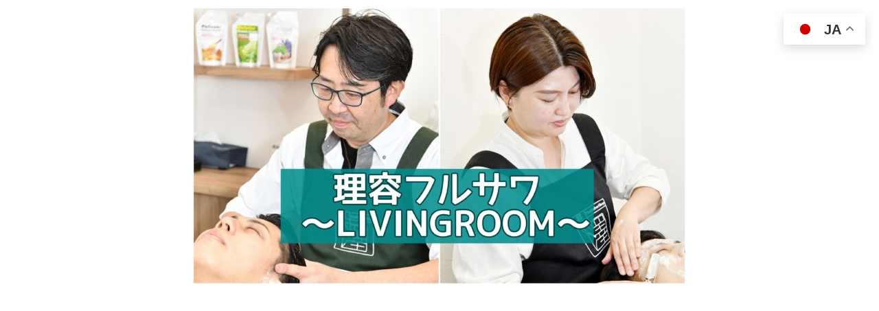

--- FILE ---
content_type: text/html; charset=utf-8
request_url: https://www.google.com/recaptcha/api2/aframe
body_size: 269
content:
<!DOCTYPE HTML><html><head><meta http-equiv="content-type" content="text/html; charset=UTF-8"></head><body><script nonce="ofR9mUrLv1DkqvWmOlIvFg">/** Anti-fraud and anti-abuse applications only. See google.com/recaptcha */ try{var clients={'sodar':'https://pagead2.googlesyndication.com/pagead/sodar?'};window.addEventListener("message",function(a){try{if(a.source===window.parent){var b=JSON.parse(a.data);var c=clients[b['id']];if(c){var d=document.createElement('img');d.src=c+b['params']+'&rc='+(localStorage.getItem("rc::a")?sessionStorage.getItem("rc::b"):"");window.document.body.appendChild(d);sessionStorage.setItem("rc::e",parseInt(sessionStorage.getItem("rc::e")||0)+1);localStorage.setItem("rc::h",'1768744137105');}}}catch(b){}});window.parent.postMessage("_grecaptcha_ready", "*");}catch(b){}</script></body></html>